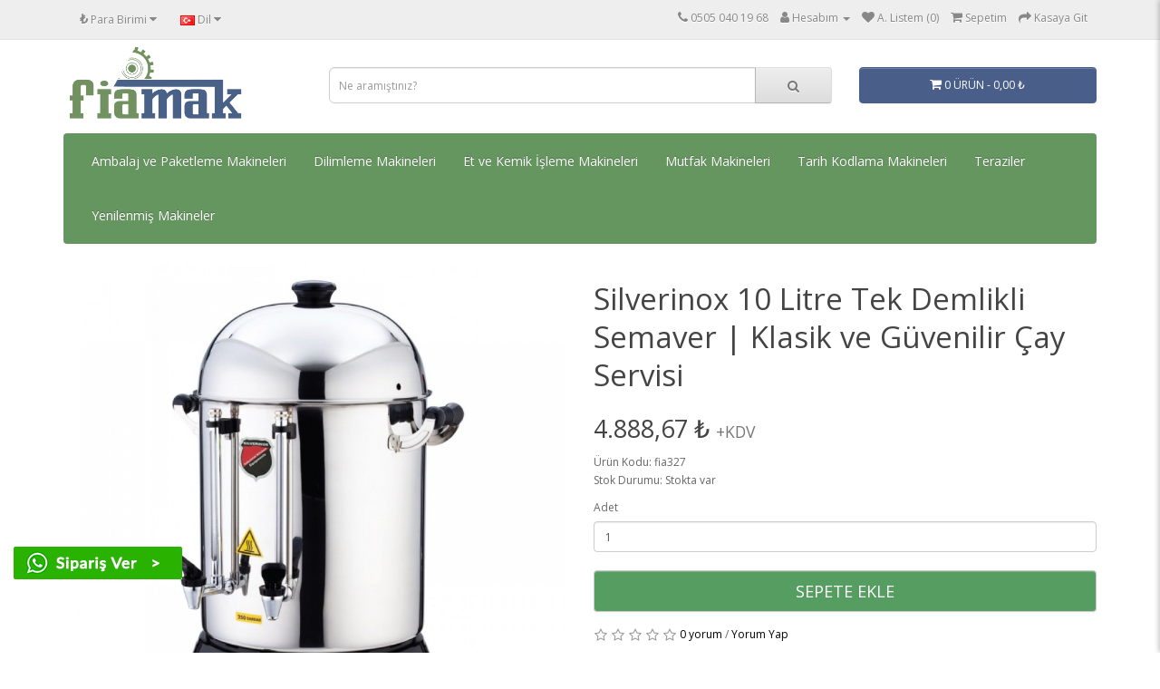

--- FILE ---
content_type: text/html; charset=utf-8
request_url: https://www.fiamak.com/index.php?route=product/product&path=90_108&product_id=500
body_size: 14574
content:
<!DOCTYPE html>
<!--[if IE]><![endif]-->
<!--[if IE 8 ]><html dir="ltr" lang="" class="ie8"><![endif]-->
<!--[if IE 9 ]><html dir="ltr" lang="" class="ie9"><![endif]-->
<!--[if (gt IE 9)|!(IE)]><!-->
<html dir="ltr" lang="">
<!--<![endif]-->
<head>
<meta charset="UTF-8" />
<meta name="viewport" content="width=device-width, initial-scale=1">
<meta http-equiv="X-UA-Compatible" content="IE=edge">
<title>Endüstriyel Çay Makineleri : Silverinox 10 Litre Tek Demlikli ...</title>
<base href="https://www.fiamak.com/" />

<meta name="robots" content="index">			
<meta name="description" content="Silverinox 10 litre tek demlikli semaver ile pratik ve güvenilir çay servisi. Geniş kapasitesi ve dayanıklı yapısıyla restoran, kafe ve ofisler için ..." />
<meta name="keywords" content="Silverinox semaver, 10 litre semaver, tek demlikli semaver, profesyonel semaver, çay kazanı, endüstriyel semaver, cafe semaver, restoran semaver, ofis semaver

 silverinox litre tek demlikli semaver klasik güvenilir Çay servisi endüstriyel Çay makineler" />
<script src="catalog/view/javascript/jquery/jquery-2.1.1.min.js" type="text/javascript"></script>
<link href="catalog/view/javascript/bootstrap/css/bootstrap.min.css" rel="stylesheet" media="screen" />
<script src="catalog/view/javascript/bootstrap/js/bootstrap.min.js" type="text/javascript"></script>
<link href="catalog/view/javascript/font-awesome/css/font-awesome.min.css" rel="stylesheet" type="text/css" />
<link href="//fonts.googleapis.com/css?family=Open+Sans:400,400i,300,700" rel="stylesheet" type="text/css" />
<link href="catalog/view/theme/default/stylesheet/stylesheet.css" rel="stylesheet">
<link href="https://www.fiamak.com/catalog/view/javascript/jquery/magnific/magnific-popup.css" type="text/css" rel="stylesheet" media="screen" />
<link href="https://www.fiamak.com/catalog/view/javascript/jquery/datetimepicker/bootstrap-datetimepicker.min.css" type="text/css" rel="stylesheet" media="screen" />
<script src="https://www.fiamak.com/catalog/view/javascript/jquery/magnific/jquery.magnific-popup.min.js" type="text/javascript"></script>
<script src="https://www.fiamak.com/catalog/view/javascript/jquery/datetimepicker/moment/moment.min.js" type="text/javascript"></script>
<script src="https://www.fiamak.com/catalog/view/javascript/jquery/datetimepicker/moment/moment-with-locales.min.js" type="text/javascript"></script>
<script src="https://www.fiamak.com/catalog/view/javascript/jquery/datetimepicker/bootstrap-datetimepicker.min.js" type="text/javascript"></script>
<script src="catalog/view/javascript/common.js" type="text/javascript"></script>
<link href="https://www.fiamak.com/silverinox-10-litre-tek-demlikli-semaver.html" rel="canonical" />
<link href="https://www.fiamak.com/image/catalog/Başlıksız-1.png" rel="icon" />
<link href="https://plus.google.com/" rel="publisher" />
<!-- Global site tag (gtag.js) - Google Analytics -->
<script async src="https://www.googletagmanager.com/gtag/js?id=UA-209818424-1">
</script>
<script>
  window.dataLayer = window.dataLayer || [];
  function gtag(){dataLayer.push(arguments);}
  gtag('js', new Date());

  gtag('config', 'UA-209818424-1');
</script>

			<link rel="stylesheet" href="catalog/view/javascript/jquery.cluetip.css" type="text/css" />
			<script src="catalog/view/javascript/jquery.cluetip.js" type="text/javascript"></script>

			<script type="text/javascript">
				$(document).ready(function() {
				$('a.title').cluetip({splitTitle: '|'});
				  $('ol.rounded a:eq(0)').cluetip({splitTitle: '|', dropShadow: false, cluetipClass: 'rounded', showtitle: false});
				  $('ol.rounded a:eq(1)').cluetip({cluetipClass: 'rounded', dropShadow: false, showtitle: false, positionBy: 'mouse'});
				  $('ol.rounded a:eq(2)').cluetip({cluetipClass: 'rounded', dropShadow: false, showtitle: false, positionBy: 'bottomTop', topOffset: 70});
				  $('ol.rounded a:eq(3)').cluetip({cluetipClass: 'rounded', dropShadow: false, sticky: true, ajaxCache: false, arrows: true});
				  $('ol.rounded a:eq(4)').cluetip({cluetipClass: 'rounded', dropShadow: false});
				});
			</script>
			

				
<meta property="og:type" content="product"/>
<meta property="og:title" content="Silverinox 10 Litre Tek Demlikli Semaver | Klasik ve Güvenilir Çay Servisi"/>
<meta property="og:image" content="https://www.fiamak.com/image/cache/catalog/2022/04/silverinox-10-litre-tek-demlikli-semaver-klasik-ve-guvenilir-cay-servisi-500-1000x1000.jpg"/>
<meta property="og:image:width" content="300" />
<meta property="og:image:height" content="300" />
<meta property="og:url" content="https://www.fiamak.com//index.php?route=product/product&product_id=500"/>
<meta property="og:description" content="Silverinox 10 litre tek demlikli semaver ile pratik ve güvenilir çay servisi. Geniş kapasitesi ve dayanıklı yapısıyla restoran, kafe ve ofisler için ideal çözüm.

Silverinox 10 Litre Tek Demlikli Semaver | Klasik ve Güvenilir Çay Servisi. Endüstriyel Ça"/>
<meta property="product:price:amount" content="4.888,67"/>
<meta property="product:price:currency" content="TRY"/>
<meta name="twitter:card" content="product" />
<meta name="twitter:site" content="" />
<meta name="twitter:title" content="Silverinox 10 Litre Tek Demlikli Semaver | Klasik ve Güvenilir Çay Servisi" />
<meta name="twitter:description" content="Silverinox 10 litre tek demlikli semaver ile pratik ve güvenilir çay servisi. Geniş kapasitesi ve dayanıklı yapısıyla restoran, kafe ve ofisler için ideal çözüm.

Silverinox 10 Litre Tek Demlikli Semaver | Klasik ve Güvenilir Çay Servisi. Endüstriyel Ça" />
<meta name="twitter:image" content="https://www.fiamak.com/image/cache/catalog/2022/04/silverinox-10-litre-tek-demlikli-semaver-klasik-ve-guvenilir-cay-servisi-500-1000x1000.jpg" />
<meta name="twitter:label1" content="Price">
<meta name="twitter:data1" content="4.888,67">
<meta name="twitter:label2" content="Currency">
<meta name="twitter:data2" content="TRY">

				<script type="application/ld+json">
				{ "@context" : "http://schema.org",
				  "@type" : "Organization",
				  "name" : "Fiamak - Endüstriyel Mutfak Ekipmanları",
				  "url" : "https://www.fiamak.com/",
				  "logo" : "https://www.fiamak.com/image/catalog/fiamak-logo.png",
				  "contactPoint" : [
					{ "@type" : "ContactPoint",
					  "telephone" : "0505 040 19 68",
					  "contactType" : "customer service"
					} ] }
				</script>
							
</head>
<body>
<nav id="top">
  <div class="container"><div class="pull-left">
  <form action="https://www.fiamak.com/index.php?route=common/currency/currency" method="post" enctype="multipart/form-data" id="form-currency">
    <div class="btn-group">
      <button class="btn btn-link dropdown-toggle" data-toggle="dropdown">       <strong> ₺</strong>                    <span class="hidden-xs hidden-sm hidden-md">Para Birimi</span>&nbsp;<i class="fa fa-caret-down"></i></button>
      <ul class="dropdown-menu">
                        <li>
          <button class="currency-select btn btn-link btn-block" type="button" name="TRY"> ₺ Türk Lirası</button>
        </li>
                                <li>
          <button class="currency-select btn btn-link btn-block" type="button" name="USD">$ US Dolar</button>
        </li>
                      </ul>
    </div>
    <input type="hidden" name="code" value="" />
    <input type="hidden" name="redirect" value="https://www.fiamak.com/endustriyel-mutfak-makinesi/cay-makineleri/silverinox-10-litre-tek-demlikli-semaver.html" />
  </form>
</div>
 
    <div class="pull-left">
  <form action="https://www.fiamak.com/index.php?route=common/language/language" method="post" enctype="multipart/form-data" id="form-language">
    <div class="btn-group">
      <button class="btn btn-link dropdown-toggle" data-toggle="dropdown">
             
      <img src="catalog/language/tr-tr/tr-tr.png" alt="Türkçe" title="Türkçe">
                              <span class="hidden-xs hidden-sm hidden-md">Dil</span>&nbsp;<i class="fa fa-caret-down"></i></button>
      <ul class="dropdown-menu">
                <li>
          <button class="btn btn-link btn-block language-select" type="button" name="tr-tr"><img src="catalog/language/tr-tr/tr-tr.png" alt="Türkçe" title="Türkçe" /> Türkçe</button>
        </li>
                <li>
          <button class="btn btn-link btn-block language-select" type="button" name="en-gb"><img src="catalog/language/en-gb/en-gb.png" alt="English" title="English" /> English</button>
        </li>
              </ul>
    </div>
    <input type="hidden" name="code" value="" />
    <input type="hidden" name="redirect" value="https://www.fiamak.com/endustriyel-mutfak-makinesi/cay-makineleri/silverinox-10-litre-tek-demlikli-semaver.html" />
  </form>
</div>

    <div id="top-links" class="nav pull-right">
      <ul class="list-inline">
        <li><a href="https://www.fiamak.com/iletisim"><i class="fa fa-phone"></i></a> <span class="hidden-xs hidden-sm hidden-md">0505 040 19 68</span></li>
        <li class="dropdown"><a href="https://www.fiamak.com/hesap" title="Hesabım" class="dropdown-toggle" data-toggle="dropdown"><i class="fa fa-user"></i> <span class="hidden-xs hidden-sm hidden-md">Hesabım</span> <span class="caret"></span></a>
          <ul class="dropdown-menu dropdown-menu-right">
                        <li><a href="https://www.fiamak.com/kayit">Kayıt Ol</a></li>
            <li><a href="https://www.fiamak.com/giris">Oturum Aç</a></li>
                      </ul>
        </li>
        <li><a href="https://www.fiamak.com/alisveris-listem" id="wishlist-total" title="A. Listem (0)"><i class="fa fa-heart"></i> <span class="hidden-xs hidden-sm hidden-md">A. Listem (0)</span></a></li>
        <li><a href="https://www.fiamak.com/index.php?route=checkout/cart" title="Sepetim"><i class="fa fa-shopping-cart"></i> <span class="hidden-xs hidden-sm hidden-md">Sepetim</span></a></li>
        <li><a href="https://www.fiamak.com/odeme" title="Kasaya Git"><i class="fa fa-share"></i> <span class="hidden-xs hidden-sm hidden-md">Kasaya Git</span></a></li>
      </ul>
    </div>
  </div>
</nav>
<header>
  <div class="container">
    <div class="row">
      <div class="col-sm-3">
        <div id="logo"><a href="https://www.fiamak.com/"><img src="https://www.fiamak.com/image/catalog/fiamak-logo.png" title="Fiamak - Endüstriyel Mutfak Ekipmanları" alt="Fiamak - Endüstriyel Mutfak Ekipmanları" class="img-responsive" /></a></div>
      </div>
      <div class="col-sm-6"><div id="search" class="input-group">
  <input type="text" name="search" value="" placeholder="Ne aramıştınız?" class="form-control input-lg" />
  <span class="input-group-btn">
    <button type="button" class="btn btn-default btn-lg"><i class="fa fa-search"></i></button>
  </span>
</div></div>
      <div class="col-sm-3 hidden-xs"><div id="cart" class="btn-group btn-block">
  <button type="button" data-toggle="dropdown" data-loading-text="Yükleniyor..." class="btn btn-inverse btn-block btn-lg dropdown-toggle"><i class="fa fa-shopping-cart"></i> <span id="cart-total">0 ürün - 0,00 ₺</span></button>
  <ul class="dropdown-menu pull-right">
        <li>
      <p class="text-center">Alışveriş sepetiniz boş!</p>
    </li>
      </ul>
</div>
</div>
    </div>
  </div>
</header>
<div class="container hidden-xs">
  <nav id="menu" class="navbar">
    <div class="navbar-header"><span id="category" class="visible-xs">Kategoriler</span>
      <button type="button" class="btn btn-navbar navbar-toggle" data-toggle="collapse" data-target=".navbar-ex1-collapse"><i class="fa fa-bars"></i></button>
    </div>
    <div class="collapse navbar-collapse navbar-ex1-collapse">
      <ul class="nav navbar-nav">
                        <li class="dropdown"><a href="https://www.fiamak.com/ambalaj-ve-paketleme/" class="dropdown-toggle" data-toggle="dropdown">Ambalaj ve Paketleme Makineleri</a>
          <div class="dropdown-menu">
            <div class="dropdown-inner">               <ul class="list-unstyled">
                                <li><a href="https://www.fiamak.com/ambalaj-ve-paketleme/cember-makineleri/">Endüstriyel Çemberleme Makineleri (14)</a></li>
                                <li><a href="https://www.fiamak.com/ambalaj-ve-paketleme/vakum-makinesi-servisi-bakimi/">Endüstriyel Vakum Makinesi Teknik Servis (30)</a></li>
                                <li><a href="https://www.fiamak.com/ambalaj-ve-paketleme/kase-tabak-kapatma-makinesi/">Kase Tabak Kapatma Makineleri (70)</a></li>
                                <li><a href="https://www.fiamak.com/ambalaj-ve-paketleme/masa-tipi-poset-kapatma-makinesi/">Masa Tipi Poşet Kapatma Makineleri (20)</a></li>
                                <li><a href="https://www.fiamak.com/ambalaj-ve-paketleme/otomatik-poset-kapatma-makinesi/">Otomatik Poşet Kapatma Makineleri (18)</a></li>
                                <li><a href="https://www.fiamak.com/ambalaj-ve-paketleme/pedalli-poset-agzi-yapistirma-makinesi/">Pedallı Poşet Ağzı Yapıştırma Makineleri (13)</a></li>
                                <li><a href="https://www.fiamak.com/ambalaj-ve-paketleme/shrink-filmleri/">Shrink Ambalaj Filmleri (11)</a></li>
                                <li><a href="https://www.fiamak.com/ambalaj-ve-paketleme/shrink-paketleme-makinesi/">Shrink Paketleme Makineleri (40)</a></li>
                                <li><a href="https://www.fiamak.com/ambalaj-ve-paketleme/vakum-makineleri/">Vakum Makineleri (103)</a></li>
                                <li><a href="https://www.fiamak.com/ambalaj-ve-paketleme/zarf-tipi-paketleme/">Zarf Tipi Paketleme Makineleri (4)</a></li>
                              </ul>
              </div>
            <a href="https://www.fiamak.com/ambalaj-ve-paketleme/" class="see-all">Tümünü Göster Ambalaj ve Paketleme Makineleri</a> </div>
        </li>
                                <li><a href="https://www.fiamak.com/dilimleme-makinesi/">Dilimleme Makineleri</a></li>
                                <li class="dropdown"><a href="https://www.fiamak.com/et-kemik-isleme-makineleri/" class="dropdown-toggle" data-toggle="dropdown">Et ve Kemik İşleme Makineleri</a>
          <div class="dropdown-menu">
            <div class="dropdown-inner">               <ul class="list-unstyled">
                                <li><a href="https://www.fiamak.com/et-kemik-isleme-makineleri/et-kiyma-makineleri/">Endüstriyel Et Kıyma Makineleri (35)</a></li>
                                <li><a href="https://www.fiamak.com/et-kemik-isleme-makineleri/et-kemik-kesme-testeresi/">Endüstriyel Et ve Kemik Kesme Testereleri (29)</a></li>
                                <li><a href="https://www.fiamak.com/et-kemik-isleme-makineleri/sucuk-and-sosis-dolum-makineleri/">Endüstriyel Sucuk ve Sosis Dolum Makineleri (6)</a></li>
                              </ul>
              </div>
            <a href="https://www.fiamak.com/et-kemik-isleme-makineleri/" class="see-all">Tümünü Göster Et ve Kemik İşleme Makineleri</a> </div>
        </li>
                                <li class="dropdown"><a href="https://www.fiamak.com/endustriyel-mutfak-makinesi/" class="dropdown-toggle" data-toggle="dropdown">Mutfak Makineleri</a>
          <div class="dropdown-menu">
            <div class="dropdown-inner">               <ul class="list-unstyled">
                                <li><a href="https://www.fiamak.com/endustriyel-mutfak-makinesi/arisco-cozum-mutfak/">Arisco Çözüm Mutfak Ekipmanları (31)</a></li>
                                <li><a href="https://www.fiamak.com/endustriyel-mutfak-makinesi/bogazici-mutfak/">Boğaziçi Mutfak Ekipmanları (11)</a></li>
                                <li><a href="https://www.fiamak.com/endustriyel-mutfak-makinesi/bosfor-makina/">Bosfor Makina Endüstriyel Mutfak Ekipmanları (46)</a></li>
                                <li><a href="https://www.fiamak.com/endustriyel-mutfak-makinesi/cagdas-makina/">Çağdaş Makina Endüstriyel Mutfak Ekipmanları (19)</a></li>
                                <li><a href="https://www.fiamak.com/endustriyel-mutfak-makinesi/cancan/">CanCan Endüstriyel Meyve Sıkacakları (15)</a></li>
                                <li><a href="https://www.fiamak.com/endustriyel-mutfak-makinesi/bulasik-makinesi-endustriyel/">Endüstriyel Bulaşık Makineleri (1)</a></li>
                                <li><a href="https://www.fiamak.com/endustriyel-mutfak-makinesi/cay-makineleri/">Endüstriyel Çay Makineleri (9)</a></li>
                                <li><a href="https://www.fiamak.com/endustriyel-mutfak-makinesi/corba-isiticilari/">Endüstriyel Çorba Isıtıcıları (7)</a></li>
                                <li><a href="https://www.fiamak.com/endustriyel-mutfak-makinesi/doner-ocaklari/">Endüstriyel Döner Ocakları (8)</a></li>
                                <li><a href="https://www.fiamak.com/endustriyel-mutfak-makinesi/firin-modelleri/">Endüstriyel Fırın Modelleri (15)</a></li>
                                <li><a href="https://www.fiamak.com/endustriyel-mutfak-makinesi/fritozler/">Endüstriyel Fritözler (10)</a></li>
                                <li><a href="https://www.fiamak.com/endustriyel-mutfak-makinesi/gida-mikserleri/">Endüstriyel Gıda Mikserleri (16)</a></li>
                                <li><a href="https://www.fiamak.com/endustriyel-mutfak-makinesi/hamur-acma-makineleri/">Endüstriyel Hamur Açma Makineleri (13)</a></li>
                                <li><a href="https://www.fiamak.com/endustriyel-mutfak-makinesi/hamur-yogurma-makineleri/">Endüstriyel Hamur Yoğurma Makineleri (21)</a></li>
                                <li><a href="https://www.fiamak.com/endustriyel-mutfak-makinesi/izgaralar/">Endüstriyel Izgaralar (5)</a></li>
                                <li><a href="https://www.fiamak.com/endustriyel-mutfak-makinesi/kahve-makineleri/">Endüstriyel Kahve Makineleri (2)</a></li>
                                <li><a href="https://www.fiamak.com/endustriyel-mutfak-makinesi/kofte-kaliplari/">Endüstriyel Köfte Presi (7)</a></li>
                                <li><a href="https://www.fiamak.com/endustriyel-mutfak-makinesi/krep-pisiricileri/">Endüstriyel Krep Pişiricileri (1)</a></li>
                                <li><a href="https://www.fiamak.com/endustriyel-mutfak-makinesi/misir-haslama-kazanlari/">Endüstriyel Mısır Haşlama Kazanları (1)</a></li>
                                <li><a href="https://www.fiamak.com/endustriyel-mutfak-makinesi/ogutme-makineleri/">Endüstriyel Öğütme Makineleri (14)</a></li>
                                <li><a href="https://www.fiamak.com/endustriyel-mutfak-makinesi/pankek-bubble-makineleri/">Endüstriyel Pankek ve Bubble Waffle Makineleri (8)</a></li>
                                <li><a href="https://www.fiamak.com/endustriyel-mutfak-makinesi/patates-dilimleme-makineleri/">Endüstriyel Patates Dilimleme Makineleri (11)</a></li>
                                <li><a href="https://www.fiamak.com/endustriyel-mutfak-makinesi/salca-cekme-makinesi/">Endüstriyel Salça Çekme Makineleri (2)</a></li>
                                <li><a href="https://www.fiamak.com/endustriyel-mutfak-makinesi/sebze-dograma-makineleri/">Endüstriyel Sebze Doğrama Makineleri (16)</a></li>
                                <li><a href="https://www.fiamak.com/endustriyel-mutfak-makinesi/setustu-mini-ocaklar/">Endüstriyel Setüstü Mini Ocaklar (2)</a></li>
                                <li><a href="https://www.fiamak.com/endustriyel-mutfak-makinesi/sosis-tezgahlari/">Endüstriyel Sosis Tezgahları (2)</a></li>
                                <li><a href="https://www.fiamak.com/endustriyel-mutfak-makinesi/tantuni-ocaklari/">Endüstriyel Tantuni Ocakları (12)</a></li>
                                <li><a href="https://www.fiamak.com/endustriyel-mutfak-makinesi/telsiz-legenler/">Endüstriyel Telsiz Leğenler (1)</a></li>
                                <li><a href="https://www.fiamak.com/endustriyel-mutfak-makinesi/teshir-urun-tezgahlari-dolaplar-diger-tezgahlar/">Endüstriyel Teşhir ve Servis Üniteleri (59)</a></li>
                                <li><a href="https://www.fiamak.com/endustriyel-mutfak-makinesi/tost-makineleri/">Endüstriyel Tost Makineleri (4)</a></li>
                                <li><a href="https://www.fiamak.com/endustriyel-mutfak-makinesi/tulumba-tatli-makineleri/">Endüstriyel Tulumba Tatlı Makineleri (1)</a></li>
                                <li><a href="https://www.fiamak.com/endustriyel-mutfak-makinesi/waffle-makineleri/">Endüstriyel Waffle Makineleri (5)</a></li>
                                <li><a href="https://www.fiamak.com/endustriyel-mutfak-makinesi/diger-urunler/">Diğer Endüstriyel Mutfak Ekipmanları ve Aksesuarları (26)</a></li>
                              </ul>
              </div>
            <a href="https://www.fiamak.com/endustriyel-mutfak-makinesi/" class="see-all">Tümünü Göster Mutfak Makineleri</a> </div>
        </li>
                                <li><a href="https://www.fiamak.com/tarih-kodlama-makineleri/">Tarih Kodlama Makineleri</a></li>
                                <li><a href="https://www.fiamak.com/teraziler/">Teraziler</a></li>
                                <li><a href="https://www.fiamak.com/yenilenmis-firsat-urunleri/">Yenilenmiş Makineler</a></li>
                      </ul>
    </div>
  </nav>
</div>


<div id="product-product" class="container">
  <ul class="breadcrumb">
        <li><a href="https://www.fiamak.com/"><i class="fa fa-home"></i></a></li>
        <li><a href="https://www.fiamak.com/endustriyel-mutfak-makinesi/">Mutfak Makineleri</a></li>
        <li><a href="https://www.fiamak.com/endustriyel-mutfak-makinesi/cay-makineleri/">Endüstriyel Çay Makineleri</a></li>
        <li><a href="https://www.fiamak.com/endustriyel-mutfak-makinesi/cay-makineleri/silverinox-10-litre-tek-demlikli-semaver.html">Silverinox 10 Litre Tek Demlikli Semaver | Klasik ve Güvenilir Çay Servisi</a></li>
      </ul>
  <div class="row">
                <div id="content" class="col-sm-12">
      <div class="row">                               <div class="col-sm-6">
        <div class="swiper-container main-image-slider">
            <div class="swiper-wrapper">
                <div class="swiper-slide">
                    <img src="https://www.fiamak.com/image/cache/catalog/2022/04/silverinox-10-litre-tek-demlikli-semaver-klasik-ve-guvenilir-cay-servisi-500-1000x1000.jpg" class="img-fluid">
                </div>
                            </div>

            <!-- Navigasyon butonları (isteğe bağlı) -->
            <div class="swiper-button-next"></div>
            <div class="swiper-button-prev"></div>
        </div>
                    <ul class="nav nav-tabs">
            <li class="active"><a href="#tab-description" data-toggle="tab">Açıklama</a></li>
                                    <li><a href="#tab-review" data-toggle="tab">Yorumlar (0)</a></li>
                      </ul>
          <div class="tab-content">
            <div class="tab-pane active" id="tab-description"><h2>Endüstriyel Çay Makineleri: Silverinox 10 Litre Tek Demlikli Semaver | Klasik ve Güvenilir Çay Servisi</h2><h2>Silverinox 10 Litre Tek Demlikli Semaver | Klasik ve Güvenilir Çay Servisi</h2><p><b class="">Silverinox 10 Litre Tek Demlikli Semaver: İşletmeler İçin İdeal Kapasite</b></p><p>Restoran, kafe, otel, ofis ve tüm işletmelerin yoğun çay servisi ihtiyaçları için tasarlanmış, klasikleşmiş bir model olan <b class="">Silverinox 10 Litre Tek Demlikli Semaver</b> ile tanışın. <b class="">10 litrelik geniş kapasitesi</b> sayesinde kalabalık ortamlarda bile kesintisiz ve hızlı çay servisi yapmanıza olanak tanır. Sade ve işlevsel tek demlikli yapısı, güvenilir ve kolay bir kullanım deneyimi sunar.</p><p><b class="">Silverinox semaver</b>, paslanmaz çelikten üretilen gövdesiyle uzun ömürlü, dayanıklı ve hijyeniktir. Termostat kontrolü sayesinde suyu her zaman ideal sıcaklıkta tutarak hem çayın lezzetini korur hem de enerji verimliliği sağlar. Ergonomik musluğu, damlatma yapmadan hızlı ve güvenli bir şekilde çay doldurmanıza yardımcı olur.</p><p>İster tek tip bir çay servisi yapıyor olun, ister güvenilir ve yüksek kapasiteli temel bir semaver arayışında olun, bu model tam size göre. Şık ve sade tasarımı her mekana kolayca uyum sağlar.</p><p><b class="">Öne Çıkan Özellikler:</b></p><ul><li><p><b class="">10 Litre Kapasite:</b> Yüksek hacimli ve sürekli çay servisi için ideal.</p></li><li><p><b class="">Tek Demlikli Klasik Tasarım:</b> Sade, güvenilir ve kullanımı kolay.</p></li><li><p><b class="">Paslanmaz Çelik Gövde:</b> Dayanıklı, hijyenik ve uzun ömürlü.</p></li><li><p><b class="">Termostat Kontrolü:</b> Suyu doğru sıcaklıkta tutar ve enerji tasarrufu sağlar.</p></li><li><p><b class="">Damlama Yapmayan Musluk:</b> Temiz ve kolay kullanım.</p></li><li><p><b class="">Profesyonel Kullanım:</b> Ofis, restoran, kafe ve etkinlikler için ideal.</p></li></ul></div>
                                    <div class="tab-pane" id="tab-review">
              <form class="form-horizontal" id="form-review">
                <div id="review"></div>
                <h2>Yorum Yap</h2>
                                <div class="form-group required">
                  <div class="col-sm-12">
                    <label class="control-label" for="input-name">Adınız</label>
                    <input type="text" name="name" value="" id="input-name" class="form-control" />
                  </div>
                </div>
                <div class="form-group required">
                  <div class="col-sm-12">
                    <label class="control-label" for="input-review">Yorumunuz</label>
                    <textarea name="text" rows="5" id="input-review" class="form-control"></textarea>
                    <div class="help-block"><span class="text-danger">Not:</span> HTML'e dönüştürülmez!</div>
                  </div>
                </div>
                <div class="form-group required">
                  <div class="col-sm-12">
                    <label class="control-label">Oylama</label>
                    &nbsp;&nbsp;&nbsp; Kötü&nbsp;
                    <input type="radio" name="rating" value="1" />
                    &nbsp;
                    <input type="radio" name="rating" value="2" />
                    &nbsp;
                    <input type="radio" name="rating" value="3" />
                    &nbsp;
                    <input type="radio" name="rating" value="4" />
                    &nbsp;
                    <input type="radio" name="rating" value="5" />
                    &nbsp;İyi</div>
                </div>
                
                <div class="buttons clearfix">
                  <div class="pull-right">
                    <button type="button" id="button-review" data-loading-text="Yükleniyor..." class="btn btn-primary">Devam</button>
                  </div>
                </div>
                              </form>
            </div>
            </div>
        </div>
                                <div class="col-sm-6">

          <h1>Silverinox 10 Litre Tek Demlikli Semaver | Klasik ve Güvenilir Çay Servisi</h1>

                    <ul class="list-unstyled">
                        <li>
              <h2>4.888,67 ₺ <small> +KDV</small></h2>
            </li>
                                                          </ul>
                    <ul class="list-unstyled">
                        <li>Ürün Kodu: fia327</li>
                        <li>Stok Durumu: Stokta var</li>
          </ul>

          <div id="product">                         <div class="form-group">
              <label class="control-label" for="input-quantity">Adet</label>
              <input type="text" name="quantity" value="1" size="2" id="input-quantity" class="form-control" />
              <input type="hidden" name="product_id" value="500" />
              <br />
              <button type="button" id="button-cart" data-loading-text="Yükleniyor..." class="btn btn-primary btn-lg btn-block">Sepete Ekle</button>
            </div>
            </div>
                    <div class="rating">
            <p>              <span class="fa fa-stack"><i class="fa fa-star-o fa-stack-1x"></i></span>                            <span class="fa fa-stack"><i class="fa fa-star-o fa-stack-1x"></i></span>                            <span class="fa fa-stack"><i class="fa fa-star-o fa-stack-1x"></i></span>                            <span class="fa fa-stack"><i class="fa fa-star-o fa-stack-1x"></i></span>                            <span class="fa fa-stack"><i class="fa fa-star-o fa-stack-1x"></i></span>               <a href="" onclick="$('a[href=\'#tab-review\']').trigger('click'); return false;">0 yorum</a> / <a href="" onclick="$('a[href=\'#tab-review\']').trigger('click'); return false;">Yorum Yap</a></p>
          </div>
           </div>
      </div>
                      <p>Etiketler:
                 <a href="https://www.fiamak.com/tags/Semaver">Semaver</a>,
                         <a href="https://www.fiamak.com/tags/Silverinox">Silverinox</a>,
                         <a href="https://www.fiamak.com/tags/10 litre">10 litre</a>,
                         <a href="https://www.fiamak.com/tags/tek demlik">tek demlik</a>,
                         <a href="https://www.fiamak.com/tags/profesyonel">profesyonel</a>,
                         <a href="https://www.fiamak.com/tags/çay kazanı">çay kazanı</a>,
                         <a href="https://www.fiamak.com/tags/cafe">cafe</a>,
                         <a href="https://www.fiamak.com/tags/restoran">restoran</a>,
                         <a href="https://www.fiamak.com/tags/otel silverinox">otel silverinox</a>,
                         <a href="https://www.fiamak.com/tags/demlikli">demlikli</a>,
                         <a href="https://www.fiamak.com/tags/semaver">semaver</a>,
                         <a href="https://www.fiamak.com/tags/klasik">klasik</a>,
                         <a href="https://www.fiamak.com/tags/güvenilir">güvenilir</a>,
                         <a href="https://www.fiamak.com/tags/Çay">Çay</a>,
                         <a href="https://www.fiamak.com/tags/servisi">servisi</a>,
                         <a href="https://www.fiamak.com/tags/endüstriyel">endüstriyel</a>,
                         <a href="https://www.fiamak.com/tags/makineleri">makineleri</a>                  <a href=""></a>          </p>
              </div>
    </div>
</div>
    <script type="application/ld+json">
      {"@context":"http:\/\/schema.org\/","@type":"Product","name":"Silverinox 10 Litre Tek Demlikli Semaver | Klasik ve G\u00fcvenilir \u00c7ay Servisi","image":["https:\/\/www.fiamak.com\/image\/cache\/catalog\/2022\/04\/silverinox-10-litre-tek-demlikli-semaver-klasik-ve-guvenilir-cay-servisi-500-600x600.jpg"],"description":"Silverinox 10 Litre Tek Demlikli Semaver: \u0130\u015fletmeler \u0130\u00e7in \u0130deal KapasiteRestoran, kafe, otel, ofis ve t\u00fcm i\u015fletmelerin yo\u011fun \u00e7ay servisi ihtiya\u00e7lar\u0131 i\u00e7in tasarlanm\u0131\u015f, klasikle\u015fmi\u015f bir model olan Silverinox 10 Litre Tek Demlikli Semaver ile tan\u0131\u015f\u0131n. 10 litrelik geni\u015f kapasitesi sayesinde kalabal\u0131k ortamlarda bile kesintisiz ve h\u0131zl\u0131 \u00e7ay servisi yapman\u0131za olanak tan\u0131r. Sade ve i\u015flevsel tek demlikli yap\u0131s\u0131, g\u00fcvenilir ve kolay bir kullan\u0131m deneyimi sunar.Silverinox semaver, paslanmaz \u00e7elikten \u00fcretilen g\u00f6vdesiyle uzun \u00f6m\u00fcrl\u00fc, dayan\u0131kl\u0131 ve hijyeniktir. Termostat kontrol\u00fc sayesinde suyu her zaman ideal s\u0131cakl\u0131kta tutarak hem \u00e7ay\u0131n lezzetini korur hem de enerji verimlili\u011fi sa\u011flar. Ergonomik muslu\u011fu, damlatma yapmadan h\u0131zl\u0131 ve g\u00fcvenli bir \u015fekilde \u00e7ay doldurman\u0131za yard\u0131mc\u0131 olur.\u0130ster tek tip bir \u00e7ay servisi yap\u0131yor olun, ister g\u00fcvenilir ve y\u00fcksek kapasiteli temel bir semaver aray\u0131\u015f\u0131nda olun, bu model tam size g\u00f6re. \u015e\u0131k ve sade tasar\u0131m\u0131 her mekana kolayca uyum sa\u011flar.\u00d6ne \u00c7\u0131kan \u00d6zellikler:10 Litre Kapasite: Y\u00fcksek hacimli ve s\u00fcrekli \u00e7ay servisi i\u00e7in ideal.Tek Demlikli Klasik Tasar\u0131m: Sade, g\u00fcvenilir ve kullan\u0131m\u0131 kolay.Paslanmaz \u00c7elik G\u00f6vde: Dayan\u0131kl\u0131, hijyenik ve uzun \u00f6m\u00fcrl\u00fc.Termostat Kontrol\u00fc: Suyu do\u011fru s\u0131cakl\u0131kta tutar ve enerji tasarrufu sa\u011flar.Damlama Yapmayan Musluk: Temiz ve kolay kullan\u0131m.Profesyonel Kullan\u0131m: Ofis, restoran, kafe ve etkinlikler i\u00e7in ideal.","sku":"fia327","isbn":"","brand":{"@type":"Brand","name":null},"offers":{"@type":"Offer","url":"https:\/\/www.fiamak.com\/silverinox-10-litre-tek-demlikli-semaver.html","priceCurrency":"TRY","price":4888.670000000000072759576141834259033203125,"priceValidUntil":"2026-12-03","itemCondition":"http:\/\/schema.org\/NewCondition","availability":"http:\/\/schema.org\/InStock"}}
    </script>
    <script type="text/javascript"><!--
$('select[name=\'recurring_id\'], input[name="quantity"]').change(function(){
	$.ajax({
		url: 'index.php?route=product/product/getRecurringDescription',
		type: 'post',
		data: $('input[name=\'product_id\'], input[name=\'quantity\'], select[name=\'recurring_id\']'),
		dataType: 'json',
		beforeSend: function() {
			$('#recurring-description').html('');
		},
		success: function(json) {
			$('.alert-dismissible, .text-danger').remove();

			if (json['success']) {
				$('#recurring-description').html(json['success']);
			}
		}
	});
});
//--></script>
<script type="text/javascript"><!--
$('#button-cart').on('click', function() {
	$.ajax({
		url: 'index.php?route=checkout/cart/add',
		type: 'post',
		data: $('#product input[type=\'text\'], #product input[type=\'hidden\'], #product input[type=\'radio\']:checked, #product input[type=\'checkbox\']:checked, #product select, #product textarea'),
		dataType: 'json',
		beforeSend: function() {
			$('#button-cart').button('loading');
		},
		complete: function() {
			$('#button-cart').button('reset');
		},
		success: function(json) {
			$('.alert-dismissible, .text-danger').remove();
			$('.form-group').removeClass('has-error');

			if (json['error']) {
				if (json['error']['option']) {
					for (i in json['error']['option']) {
						var element = $('#input-option' + i.replace('_', '-'));

						if (element.parent().hasClass('input-group')) {
							element.parent().after('<div class="text-danger">' + json['error']['option'][i] + '</div>');
						} else {
							element.after('<div class="text-danger">' + json['error']['option'][i] + '</div>');
						}
					}
				}

				if (json['error']['recurring']) {
					$('select[name=\'recurring_id\']').after('<div class="text-danger">' + json['error']['recurring'] + '</div>');
				}

				// Highlight any found errors
				$('.text-danger').parent().addClass('has-error');
			}

			if (json['success']) {
				$('.breadcrumb').after('<div class="alert alert-success alert-dismissible">' + json['success'] + '<button type="button" class="close" data-dismiss="alert">&times;</button></div>');

				$('#cart > button').html('<span id="cart-total"><i class="fa fa-shopping-cart"></i> ' + json['total'] + '</span>');

				$('html, body').animate({ scrollTop: 0 }, 'slow');

				$('#cart > ul').load('index.php?route=common/cart/info ul li');
			}
		},
        error: function(xhr, ajaxOptions, thrownError) {
            alert(thrownError + "\r\n" + xhr.statusText + "\r\n" + xhr.responseText);
        }
	});
});
//--></script>
<script type="text/javascript"><!--
$('.date').datetimepicker({
	language: 'tr',
	pickTime: false
});

$('.datetime').datetimepicker({
	language: 'tr',
	pickDate: true,
	pickTime: true
});

$('.time').datetimepicker({
	language: 'tr',
	pickDate: false
});

$('button[id^=\'button-upload\']').on('click', function() {
	var node = this;

	$('#form-upload').remove();

	$('body').prepend('<form enctype="multipart/form-data" id="form-upload" style="display: none;"><input type="file" name="file" /></form>');

	$('#form-upload input[name=\'file\']').trigger('click');

	if (typeof timer != 'undefined') {
    	clearInterval(timer);
	}

	timer = setInterval(function() {
		if ($('#form-upload input[name=\'file\']').val() != '') {
			clearInterval(timer);

			$.ajax({
				url: 'index.php?route=tool/upload',
				type: 'post',
				dataType: 'json',
				data: new FormData($('#form-upload')[0]),
				cache: false,
				contentType: false,
				processData: false,
				beforeSend: function() {
					$(node).button('loading');
				},
				complete: function() {
					$(node).button('reset');
				},
				success: function(json) {
					$('.text-danger').remove();

					if (json['error']) {
						$(node).parent().find('input').after('<div class="text-danger">' + json['error'] + '</div>');
					}

					if (json['success']) {
						alert(json['success']);

						$(node).parent().find('input').val(json['code']);
					}
				},
				error: function(xhr, ajaxOptions, thrownError) {
					alert(thrownError + "\r\n" + xhr.statusText + "\r\n" + xhr.responseText);
				}
			});
		}
	}, 500);
});
//--></script>
<script type="text/javascript"><!--
$('#review').delegate('.pagination a', 'click', function(e) {
    e.preventDefault();

    $('#review').fadeOut('slow');

    $('#review').load(this.href);

    $('#review').fadeIn('slow');
});

$('#review').load('index.php?route=product/product/review&product_id=500');

$('#button-review').on('click', function() {
	$.ajax({
		url: 'index.php?route=product/product/write&product_id=500',
		type: 'post',
		dataType: 'json',
		data: $("#form-review").serialize(),
		beforeSend: function() {
			$('#button-review').button('loading');
		},
		complete: function() {
			$('#button-review').button('reset');
		},
		success: function(json) {
			$('.alert-dismissible').remove();

			if (json['error']) {
				$('#review').after('<div class="alert alert-danger alert-dismissible"><i class="fa fa-exclamation-circle"></i> ' + json['error'] + '</div>');
			}

			if (json['success']) {
				$('#review').after('<div class="alert alert-success alert-dismissible"><i class="fa fa-check-circle"></i> ' + json['success'] + '</div>');

				$('input[name=\'name\']').val('');
				$('textarea[name=\'text\']').val('');
				$('input[name=\'rating\']:checked').prop('checked', false);
			}
		}
	});
});

$(document).ready(function() {
	$('.thumbnails').magnificPopup({
		type:'image',
		delegate: 'a',
		gallery: {
			enabled: true
		}
	});
});
//--></script>
<script>
    document.addEventListener('DOMContentLoaded', function () {
        var swiper = new Swiper('.main-image-slider', {
            slidesPerView: 1,
            spaceBetween: 10,
            loop: true,
            navigation: {
                nextEl: '.swiper-button-next',
                prevEl: '.swiper-button-prev',
            },
            pagination: {
                el: '.swiper-pagination',
                clickable: true,
            },
            autoplay: {
                delay: 4000,
                disableOnInteraction: false,
            },
        });
    });
</script>
<link rel="stylesheet" href="https://cdn.jsdelivr.net/npm/swiper/swiper-bundle.min.css">
<script src="https://cdn.jsdelivr.net/npm/swiper/swiper-bundle.min.js"></script>
<footer>
  <div class="container">
    <div class="row">
    <div class="col-sm-3 text-center">
    <img src="/image/catalog/fiamak-logo.png" style="width:200px;">
    <div class="icons-menu"><h3>Bizi Takip Et !</h3>
    <ul>
      <li><a href="https://www.facebook.com/fiamakcom/" target="_blank" data-original-title="Facebook"><i class="fa fa-facebook"></i></a></li>
      <li><a href="https://www.instagram.com/fiamakcom/" target="_blank" data-original-title="Instagram"><i class="fa fa-instagram"></i></a></li>
      <li><a href="https://wa.me/905050401968" target="_blank" data-original-title="WhatsApp"><i class="fa fa-whatsapp"></i></a></li>
      <li><a href="tel:05050401968" data-original-title="Ara"><i class="fa fa-phone"></i></a></li>
    </ul>
    </div>
    </div>
            <div class="col-sm-3 col-xs-6">
        <h5>Bilgiler</h5>
        <ul class="list-unstyled">
                   <li><a href="https://www.fiamak.com/iade-ve-degisim.html">İade ve Değişim Koşulları</a></li>
                    <li><a href="https://www.fiamak.com/sartlar-ve-kosullar">Şartlar &amp; Koşullar</a></li>
                    <li><a href="https://www.fiamak.com/teslimat-bilgileri">Teslimat Bilgileri</a></li>
                    <li><a href="https://www.fiamak.com/hakkimizda">Hakkımızda</a></li>
                    <li><a href="https://www.fiamak.com/gizlilik-ilkeleri">Gizlilik İlkeleri</a></li>
                  </ul>
      </div>
            <div class="col-sm-3 col-xs-6">
        <h5>Müşteri Servisi</h5>
        <ul class="list-unstyled">
          <li><a href="https://www.fiamak.com/iletisim">İletişim</a></li>
          <li><a href="https://www.fiamak.com/index.php?route=account/return/add">Ürün İadesi</a></li>
          <li><a href="https://www.fiamak.com/sitemap">Site Haritası</a></li>
          <li><a href="/blog">Blog</a></li>
        </ul>
      </div>
      <div class="col-sm-3 col-xs-6">
        <h5>Hesabım</h5>
        <ul class="list-unstyled">
          <li><a href="https://www.fiamak.com/hesap">Hesabım</a></li>
          <li><a href="https://www.fiamak.com/hesap/siparis">Siparişlerim</a></li>
          <li><a href="https://www.fiamak.com/alisveris-listem">Alışveriş Listem</a></li>
          <li><a href="https://www.fiamak.com/hesap/maillist">Bülten Aboneliği</a></li>
        </ul>
      </div>
    </div>
    <hr>
    <p><a href="https://www.fiamak.com/">Fiamak - Endüstriyel Mutfak Ekipmanları</a> &copy; 2025 - Tüm Hakları Saklıdır.</p>
  </div>


  <div id="mobile-footer-menu">
      <a href="https://www.fiamak.com/" class="menu-item">
          <i class="fa fa-home"></i>
          <span>Anasayfa</span>
      </a>
      <a href="https://www.fiamak.com/odeme" class="menu-item">
          <i class="fa fa-shopping-cart"></i>
          <span>Sepet</span>
      </a>
      <a href="javascript:void(0);" id="open-categories" class="menu-item">
          <i class="fa fa-list"></i>
          <span>Kategoriler</span>
      </a>
      <a href="https://www.fiamak.com/hesap" class="menu-item">
          <i class="fa fa-user"></i>
          <span>Hesabım</span>
      </a>
  </div>

  <div id="category-menu">
      <span id="close-category">×</span>
      <ul>
                        <li><a href="https://www.fiamak.com/ambalaj-ve-paketleme/">Ambalaj ve Paketleme Makineleri</a></li>
                        <li><a href="https://www.fiamak.com/dilimleme-makinesi/">Dilimleme Makineleri</a></li>
                        <li><a href="https://www.fiamak.com/et-kemik-isleme-makineleri/">Et ve Kemik İşleme Makineleri</a></li>
                        <li><a href="https://www.fiamak.com/endustriyel-mutfak-makinesi/">Mutfak Makineleri</a></li>
                        <li><a href="https://www.fiamak.com/tarih-kodlama-makineleri/">Tarih Kodlama Makineleri</a></li>
                        <li><a href="https://www.fiamak.com/teraziler/">Teraziler</a></li>
                        <li><a href="https://www.fiamak.com/yenilenmis-firsat-urunleri/">Yenilenmiş Makineler</a></li>
                </ul>
  </div>
  <script>
  document.addEventListener("DOMContentLoaded", function () {
      let categoryMenu = document.getElementById("category-menu");
      let openButton = document.getElementById("open-categories");
      let closeButton = document.getElementById("close-category");

      openButton.addEventListener("click", function () {
          categoryMenu.style.right = "0";
      });

      closeButton.addEventListener("click", function () {
          categoryMenu.style.right = "-250px";
      });
  });
  </script>
</footer>


	  <div class="forMobile wtsp" style="position:fixed;bottom:80px;left:13px;z-index:9999"><a href="https://api.whatsapp.com/send?phone=905050401968&amp;text=Sipariş&nbsp;vermek&nbsp;istiyorum." target="blank"><img src="/image/whatsapp.gif"></a></div>
		<style type="text/css">
		 #ToTopHover {
		 cursor: pointer;
		 background: url([data-uri]) no-repeat left -51px;width: 51px;height: 51px;display: block;overflow: hidden;float: left;opacity: 0;-moz-opacity: 0;filter: alpha(opacity=0);}
		 #ToTop {display: none;text-decoration: none;position: fixed;bottom: 80px;right: 20px;overflow: hidden;width: 51px;height: 51px;border: none;text-indent: -999px;background: url([data-uri]) no-repeat left top;}
		</style>
		<script type="text/javascript">
		/* UItoTop jQuery */
		jQuery(document).ready(function(){$().UItoTop({easingType:'easeOutQuint'});});
		(function($){
		 $.fn.UItoTop = function(options) {
			 var defaults = {
				 text: 'To Top',
				 min: 200,
				 inDelay:600,
				 outDelay:400,
				 containerID: 'ToTop',
				 containerHoverID: 'ToTopHover',
				 scrollSpeed: 1600,
				 easingType: 'linear'
			 };
			 var settings = $.extend(defaults, options);
			 var containerIDhash = '#' + settings.containerID;
			 var containerHoverIDHash = '#'+settings.containerHoverID;
			 $('body').append('<span id="'+settings.containerID+'">'+settings.text+'</span>');
			 $(containerIDhash).hide().click(function(event){
				 $('html, body').animate({scrollTop: 0}, settings.scrollSpeed);
				 event.preventDefault();
			 })
			 .prepend('<span id="'+settings.containerHoverID+'"></span>')
			 .hover(function() {
					 $(containerHoverIDHash, this).stop().animate({
						 'opacity': 1
					 }, 600, 'linear');
				 }, function() {
					 $(containerHoverIDHash, this).stop().animate({
						 'opacity': 0
					 }, 700, 'linear');
				 });
			 $(window).scroll(function() {
				 var sd = $(window).scrollTop();
				 if(typeof document.body.style.maxHeight === "undefined") {
					 $(containerIDhash).css({
						 'position': 'absolute',
						 'top': $(window).scrollTop() + $(window).height() - 50
					 });
				 }
				 if ( sd > settings.min )
					 $(containerIDhash).fadeIn(settings.inDelay);
				 else
					 $(containerIDhash).fadeOut(settings.Outdelay);
			 });
		};
		})(jQuery);
		</script>
<script defer src="https://static.cloudflareinsights.com/beacon.min.js/vcd15cbe7772f49c399c6a5babf22c1241717689176015" integrity="sha512-ZpsOmlRQV6y907TI0dKBHq9Md29nnaEIPlkf84rnaERnq6zvWvPUqr2ft8M1aS28oN72PdrCzSjY4U6VaAw1EQ==" data-cf-beacon='{"version":"2024.11.0","token":"f074d4dbc9464fc3b827903bb4bd327a","r":1,"server_timing":{"name":{"cfCacheStatus":true,"cfEdge":true,"cfExtPri":true,"cfL4":true,"cfOrigin":true,"cfSpeedBrain":true},"location_startswith":null}}' crossorigin="anonymous"></script>
</body></html>

